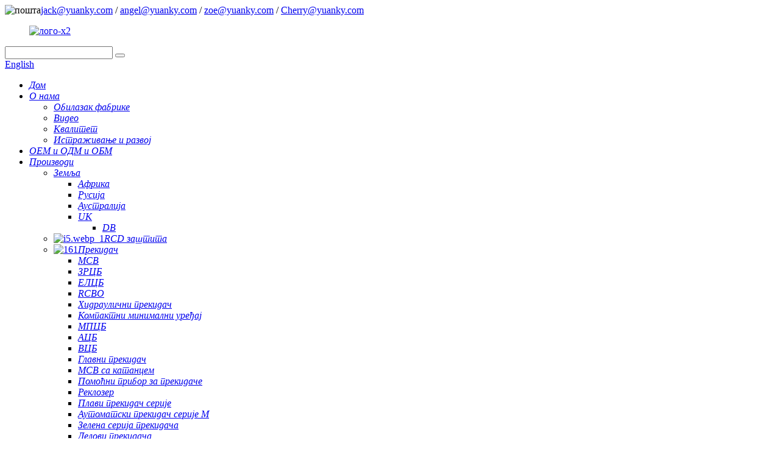

--- FILE ---
content_type: text/html
request_url: http://sr.yuanky.com/lightning-arrester/
body_size: 16192
content:
<!DOCTYPE html> <html dir="ltr" lang="sr"> <head> <meta charset="UTF-8"/> <meta http-equiv="Content-Type" content="text/html; charset=UTF-8" /> <title>Фабрика одводника грома - Кина произвођачи одводника грома, добављачи</title> <meta name="viewport" content="width=device-width,initial-scale=1,minimum-scale=1,maximum-scale=1,user-scalable=no"> <link rel="apple-touch-icon-precomposed" href=""> <meta name="format-detection" content="telephone=no"> <meta name="apple-mobile-web-app-capable" content="yes"> <meta name="apple-mobile-web-app-status-bar-style" content="black"> <link href="//cdn.globalso.com/yuanky/style/global/style1.css" rel="stylesheet" onload="this.onload=null;this.rel='stylesheet'"> <link href="//cdn.globalso.com/yuanky/style/public/public.css" rel="stylesheet" onload="this.onload=null;this.rel='stylesheet'">     <link id="google-fonts-link"         href="https://fonts.googleapis.com/css2?display=swap&amp;family=Montserrat:wght@100;200;300;400;500;600;700;800;900"         rel="stylesheet"> <link rel="shortcut icon" href="https://cdn.globalso.com/yuanky/logo-h2.png" /> <link rel="canonical" href="https://www.yuanky.com/lightning-arrester/" /> <meta name="description" content="Произвођачи одводника грома, фабрика, добављачи из Кине, уверени смо да ће будућност бити обећавајућа и надамо се да можемо имати дуготрајну сарадњу са потрошачима из целог света." /> <link href="//cdn.globalso.com/hide_search.css" rel="stylesheet"/><link href="//www.yuanky.com/style/sr.html.css" rel="stylesheet"/><link rel="alternate" hreflang="sr" href="http://sr.yuanky.com/" /></head> <body>      <div class="container">          <!-- web_head start -->         <header class="web_head wzdz-header" wzdz>             <div class="head_top">                 <div class="layout">                     <div class="head_left">                         <img src="https://cdn.globalso.com/yuanky/new-img/yuanky-header-email.png" alt="пошта"><a href="mailto:jack@yuanky.com">jack@yuanky.com</a> / <a href="mailto:angel@yuanky.com">angel@yuanky.com</a> / <a href="mailto:zoe@yuanky.com">zoe@yuanky.com</a> / <a href="mailto:Cherry@yuanky.com">Cherry@yuanky.com</a>                     </div>                     <figure class="logo"><a href="/">        <img src="https://cdn.globalso.com/yuanky/logo-h2.png" alt="лого-х2">         </a></figure>                     <div class="head_right">                         <div class="head-search">                             <form class="" action="/search.php" method="get">                                 <input class="search-ipt" name="s" placeholder="" />                                 <input type="hidden" name="cat" value="490" />                                 <button class="search-btn" type="button"></button>                                 <span id="btn-search"></span>                             </form>                         </div>  <div class="change-language ensemble">   <div class="change-language-info">     <div class="change-language-title medium-title">        <div class="language-flag language-flag-en"><a href="https://www.yuanky.com/"><b class="country-flag"></b><span>English</span> </a></div>        <b class="language-icon"></b>      </div> 	<div class="change-language-cont sub-content">         <div class="empty"></div>     </div>   </div> </div> <!--theme276-->                      </div>                 </div>             </div>             <div class="head_layer">                 <div class="layout">                     <nav class="nav_wrap">                         <ul class="head_nav">  <li><a href="/" class='menu-image-title-after'><em>Дом</em></a></li> <li><a href="/about-us/" class='menu-image-title-after'><em>О нама</em></a> <ul class="sub-menu"> 	<li><a href="/factory-tour/" class='menu-image-title-after'><em>Обилазак фабрике</em></a></li> 	<li><a href="/video/" class='menu-image-title-after'><em>Видео</em></a></li> 	<li><a href="/quality/" class='menu-image-title-after'><em>Квалитет</em></a></li> 	<li><a href="/rd/" class='menu-image-title-after'><em>Истраживање и развој</em></a></li> </ul> </li> <li><a href="/oem-odm-obm/" class='menu-image-title-after'><em>ОЕМ и ОДМ и ОБМ</em></a></li> <li class="current-menu-ancestor"><a href="/products/" class='menu-image-title-after'><em>Производи</em></a> <ul class="sub-menu"> 	<li><a href="#" class='menu-image-title-after'><em>Земља</em></a> 	<ul class="sub-menu"> 		<li><a href="/africa/" class='menu-image-title-after'><em>Африка</em></a></li> 		<li><a href="/russia/" class='menu-image-title-after'><em>Русија</em></a></li> 		<li><a href="/australia/" class='menu-image-title-after'><em>Аустралија</em></a></li> 		<li><a href="/uk-1/" class='menu-image-title-after'><em>UK</em></a> 		<ul class="sub-menu"> 			<li><a href="/db/" class='menu-image-title-after'><em>DB</em></a></li> 		</ul> </li> 	</ul> </li> 	<li><a href="/rcd-protection/" class='menu-image-title-after menu-image-not-hovered'><img width="800" height="800" src="https://cdn.globalso.com/yuanky/i5.webp_11.png" class="menu-image menu-image-title-after" alt="i5.webp_1" /><em>RCD заштита</em></a></li> 	<li><a href="/circuit-breaker/" class='menu-image-title-after menu-image-not-hovered'><img width="800" height="800" src="https://cdn.globalso.com/yuanky/1612.png" class="menu-image menu-image-title-after" alt="161" /><em>Прекидач</em></a> 	<ul class="sub-menu"> 		<li><a href="/mcb/" class='menu-image-title-after'><em>MCB</em></a></li> 		<li><a href="/rccb/" class='menu-image-title-after'><em>ЗРЦБ</em></a></li> 		<li><a href="/elcb/" class='menu-image-title-after'><em>ЕЛЦБ</em></a></li> 		<li><a href="/rcbo/" class='menu-image-title-after'><em>RCBO</em></a></li> 		<li><a href="/hydraulic-circuit-breaker/" class='menu-image-title-after'><em>Хидраулични прекидач</em></a></li> 		<li><a href="/mccb/" class='menu-image-title-after'><em>Компактни минимални уређај</em></a></li> 		<li><a href="/mpcb/" class='menu-image-title-after'><em>МПЦБ</em></a></li> 		<li><a href="/acb/" class='menu-image-title-after'><em>АЦБ</em></a></li> 		<li><a href="/vcb/" class='menu-image-title-after'><em>ВЦБ</em></a></li> 		<li><a href="/main-switch/" class='menu-image-title-after'><em>Главни прекидач</em></a></li> 		<li><a href="/mcb-with-padlock/" class='menu-image-title-after'><em>MCB са катанцем</em></a></li> 		<li><a href="/circuit-breaker-auxiliary-accessories/" class='menu-image-title-after'><em>Помоћни прибор за прекидаче</em></a></li> 		<li><a href="/recloser/" class='menu-image-title-after'><em>Реклозер</em></a></li> 		<li><a href="/blue-series-circuit-breaker/" class='menu-image-title-after'><em>Плави прекидач серије</em></a></li> 		<li><a href="/m-series-circuit-breaker/" class='menu-image-title-after'><em>Аутоматски прекидач серије М</em></a></li> 		<li><a href="/green-series-circuit-breaker/" class='menu-image-title-after'><em>Зелена серија прекидача</em></a></li> 		<li><a href="/parts-of-circuit-breaker/" class='menu-image-title-after'><em>Делови прекидача</em></a></li> 		<li><a href="/production-equipment/" class='menu-image-title-after'><em>Производна опрема</em></a> 		<ul class="sub-menu"> 			<li><a href="/injection-molding-machine/" class='menu-image-title-after'><em>Машина за бризгање пластификације</em></a></li> 			<li><a href="/test-machine/" class='menu-image-title-after'><em>Тест машина</em></a></li> 			<li><a href="/automation-line/" class='menu-image-title-after'><em>Линија за аутоматизацију</em></a></li> 		</ul> </li> 	</ul> </li> 	<li><a href="/distribution-box/" class='menu-image-title-after menu-image-not-hovered'><img width="600" height="600" src="https://cdn.globalso.com/yuanky/Electrical-Supply-Low-Voltage-Withdrawable-Switchgear-Cabinet-21.jpg" class="menu-image menu-image-title-after" alt="Електрично напајање-ниског-напона-извлачиви-расклопни-орман-2" /><em>Разводна кутија</em></a> 	<ul class="sub-menu"> 		<li><a href="/american-distribution-box/" class='menu-image-title-after'><em>Америчка дистрибутивна кутија</em></a></li> 		<li><a href="/metal/" class='menu-image-title-after'><em>Метал</em></a></li> 		<li><a href="/plastic/" class='menu-image-title-after'><em>Пластика</em></a></li> 		<li><a href="/enclosure/" class='menu-image-title-after'><em>Ограђени простор</em></a></li> 		<li><a href="/metal-base-plastic-cover/" class='menu-image-title-after'><em>Метална основа Пластични поклопац</em></a></li> 	</ul> </li> 	<li><a href="/dc-electrical/" class='menu-image-title-after menu-image-not-hovered'><img width="2400" height="2400" src="https://cdn.globalso.com/yuanky/SPD-121.jpg" class="menu-image menu-image-title-after" alt="СПД-12" /><em>ДЦ електрична енергија</em></a> 	<ul class="sub-menu"> 		<li><a href="/mc4/" class='menu-image-title-after'><em>МЦ4</em></a></li> 		<li><a href="/dc-isolated-switch/" class='menu-image-title-after'><em>DC изоловани прекидач</em></a></li> 		<li><a href="/dc-breaker/" class='menu-image-title-after'><em>DC прекидач</em></a></li> 		<li><a href="/dc-contactor/" class='menu-image-title-after'><em>DC контактор</em></a></li> 		<li><a href="/solar-controller/" class='menu-image-title-after'><em>Соларни контролер</em></a></li> 		<li><a href="/solar-panel/" class='menu-image-title-after'><em>Соларни панел</em></a></li> 		<li><a href="/pv-combiner-box/" class='menu-image-title-after'><em>Кутија за комбиновање фотонапонских система</em></a></li> 	</ul> </li> 	<li class="current-menu-ancestor current-menu-parent"><a href="/high-voltage/" class='menu-image-title-after menu-image-not-hovered'><img width="800" height="800" src="https://cdn.globalso.com/yuanky/Wholesale-Three-Phase-integrated-lightning-arrester-61.jpg" class="menu-image menu-image-title-after" alt="Велепродаја-трофазних-интегрисаних-одводника-грома-6" /><em>Висок напон</em></a> 	<ul class="sub-menu"> 		<li><a href="/arrestor/" class='menu-image-title-after'><em>Одводник</em></a></li> 		<li><a href="/hv-isolating-switch/" class='menu-image-title-after'><em>HV изолациони прекидач</em></a></li> 		<li><a href="/insulator/" class='menu-image-title-after'><em>Изолатор</em></a></li> 		<li class="nav-current"><a href="/lightning-arrester/" class='menu-image-title-after'><em>Одводник грома</em></a></li> 		<li><a href="/indoor-high-voltage/" class='menu-image-title-after'><em>Високи напон у затвореном простору</em></a></li> 		<li><a href="/outdoor-high-voltage/" class='menu-image-title-after'><em>Спољни високи напон</em></a></li> 		<li><a href="/transformer/" class='menu-image-title-after'><em>Трансформатор</em></a> 		<ul class="sub-menu"> 			<li><a href="/ct/" class='menu-image-title-after'><em>CT</em></a></li> 			<li><a href="/vt/" class='menu-image-title-after'><em>VT</em></a></li> 			<li><a href="/transformer-transformer/" class='menu-image-title-after'><em>трансформатор</em></a></li> 		</ul> </li> 		<li><a href="/cutout-fuse/" class='menu-image-title-after'><em>осигурач</em></a></li> 	</ul> </li> 	<li><a href="/more-product/" class='menu-image-title-after menu-image-not-hovered'><img width="800" height="800" src="https://cdn.globalso.com/yuanky/3311.png" class="menu-image menu-image-title-after" alt="331" /><em>Више производа</em></a> 	<ul class="sub-menu"> 		<li><a href="/plug/" class='menu-image-title-after'><em>Утикач</em></a></li> 		<li><a href="/inverter/" class='menu-image-title-after'><em>Инвертор</em></a></li> 		<li><a href="/bell/" class='menu-image-title-after'><em>Звоно</em></a></li> 		<li><a href="/signal-lamp/" class='menu-image-title-after'><em>Сигнална лампа</em></a></li> 		<li><a href="/ups/" class='menu-image-title-after'><em>УПС</em></a></li> 		<li><a href="/vacumm-accessories/" class='menu-image-title-after'><em>Вакуумска додатна опрема</em></a></li> 		<li><a href="/laser-equipment/" class='menu-image-title-after'><em>Ласерска опрема</em></a></li> 		<li><a href="/terminals/" class='menu-image-title-after'><em>Терминали</em></a></li> 		<li><a href="/door-alarm/" class='menu-image-title-after'><em>Аларм за врата</em></a></li> 		<li><a href="/wall-plate/" class='menu-image-title-after'><em>Зидна плоча</em></a></li> 		<li><a href="/others/" class='menu-image-title-after'><em>Други</em></a></li> 		<li><a href="/charging-pile/" class='menu-image-title-after'><em>Пуњење гомиле</em></a></li> 		<li><a href="/iron-hoop/" class='menu-image-title-after'><em>Гвоздени обруч</em></a></li> 		<li><a href="/vacuum-pumps/" class='menu-image-title-after'><em>Вакуум пумпе</em></a></li> 		<li><a href="/installation-tool-and-equipment/" class='menu-image-title-after'><em>Алат и опрема за инсталацију</em></a></li> 		<li><a href="/thermostattemperature-controller/" class='menu-image-title-after'><em>термостат и регулатор температуре</em></a></li> 		<li><a href="/liquid-level-controller/" class='menu-image-title-after'><em>Контролер нивоа течности</em></a></li> 		<li><a href="/metallzed-film-for-capacitor/" class='menu-image-title-after'><em>Метализовани филм за кондензатор</em></a></li> 		<li><a href="/gfci/" class='menu-image-title-after'><em>GFCI</em></a></li> 		<li><a href="/prepaid-meter/" class='menu-image-title-after'><em>Претплаћени бројач</em></a></li> 		<li><a href="/voltage-protector/" class='menu-image-title-after'><em>Заштитник напона</em></a></li> 		<li><a href="/waterproof-electrical/" class='menu-image-title-after'><em>Водоотпорни електрични</em></a> 		<ul class="sub-menu"> 			<li><a href="/waterproof-switch-socket/" class='menu-image-title-after'><em>Водоотпорни прекидач и утичница</em></a></li> 			<li><a href="/waterproof-switch-socket/" class='menu-image-title-after'><em>Водоотпорни прекидач и утичница</em></a></li> 			<li><a href="/weather-protected-switch/" class='menu-image-title-after'><em>Прекидач заштићен од временских услова</em></a></li> 		</ul> </li> 		<li><a href="/new-energy/" class='menu-image-title-after'><em>Нова енергија</em></a></li> 		<li><a href="/smart-electrical/" class='menu-image-title-after'><em>Паметна електрична енергија</em></a> 		<ul class="sub-menu"> 			<li><a href="/smart-breaker/" class='menu-image-title-after'><em>Паметни прекидач</em></a></li> 			<li><a href="/auto-protector/" class='menu-image-title-after'><em>Ауто заштитник</em></a></li> 			<li><a href="/radio-controller/" class='menu-image-title-after'><em>Радио контролер</em></a></li> 			<li><a href="/smart-lock/" class='menu-image-title-after'><em>Паметна брава</em></a></li> 			<li><a href="/programmable-controller/" class='menu-image-title-after'><em>Програмабилни контролер</em></a></li> 			<li><a href="/microcomputer-intelligent-protector/" class='menu-image-title-after'><em>Микрорачунарски интелигентни заштитник</em></a></li> 			<li><a href="/vector-converter/" class='menu-image-title-after'><em>Векторски конвертор</em></a></li> 			<li><a href="/wifi-smart-switch-socket/" class='menu-image-title-after'><em>Паметни WiFi прекидач и утичница</em></a></li> 		</ul> </li> 		<li><a href="/lighting-fitting/" class='menu-image-title-after'><em>Расветна тела</em></a> 		<ul class="sub-menu"> 			<li><a href="/switchsocket/" class='menu-image-title-after'><em>Прекидач и утичница</em></a></li> 			<li><a href="/control-and-protection-switch/" class='menu-image-title-after'><em>Прекидач за контролу и заштиту</em></a></li> 			<li><a href="/automatic-transfer-switch/" class='menu-image-title-after'><em>Аутоматски прекидач за пренос</em></a></li> 			<li><a href="/dimmer-switch/" class='menu-image-title-after'><em>Прекидач за пригушивање јачине светла</em></a></li> 			<li><a href="/ground-fault-circuit-interruptersgfci/" class='menu-image-title-after'><em>Прекидачи уземљења (GFCI)</em></a></li> 			<li><a href="/electrical-wiring-devices/" class='menu-image-title-after'><em>Електрични уређаји за ожичење</em></a></li> 		</ul> </li> 		<li><a href="/starter/" class='menu-image-title-after'><em>Стартер</em></a> 		<ul class="sub-menu"> 			<li><a href="/switch-disconnector/" class='menu-image-title-after'><em>Растављач</em></a></li> 			<li><a href="/cam-starter/" class='menu-image-title-after'><em>Покретач камере</em></a></li> 			<li><a href="/soft-starter/" class='menu-image-title-after'><em>Софт стартер</em></a></li> 			<li><a href="/magnetic-starter/" class='menu-image-title-after'><em>Магнетни стартер</em></a></li> 		</ul> </li> 		<li><a href="/contact/" class='menu-image-title-after'><em>Контактор</em></a> 		<ul class="sub-menu"> 			<li><a href="/ac-contact/" class='menu-image-title-after'><em>АЦ контактор</em></a></li> 			<li><a href="/russian-type/" class='menu-image-title-after'><em>Руски тип</em></a></li> 			<li><a href="/air-controller/" class='menu-image-title-after'><em>Контролер ваздуха</em></a></li> 		</ul> </li> 		<li><a href="/relay/" class='menu-image-title-after'><em>Штафета</em></a></li> 		<li><a href="/timermeter/" class='menu-image-title-after'><em>Тајмер и мерач</em></a> 		<ul class="sub-menu"> 			<li><a href="/timer/" class='menu-image-title-after'><em>Тајмер</em></a></li> 			<li><a href="/hour-meter/" class='menu-image-title-after'><em>Мерач сати</em></a></li> 			<li><a href="/energy-meter/" class='menu-image-title-after'><em>Мерач енергије</em></a></li> 			<li><a href="/water-meter/" class='menu-image-title-after'><em>Водомер</em></a></li> 		</ul> </li> 		<li><a href="/industrial-plug-socket-series/" class='menu-image-title-after'><em>Серија индустријских утичница</em></a></li> 		<li><a href="/photoelectric-switch/" class='menu-image-title-after'><em>Фотоелектрични прекидач</em></a></li> 		<li><a href="/fuse/" class='menu-image-title-after'><em>Осигурач</em></a> 		<ul class="sub-menu"> 			<li><a href="/fuse-fuse/" class='menu-image-title-after'><em>Осигурач</em></a></li> 			<li><a href="/fuse-holder/" class='menu-image-title-after'><em>Држач осигурача</em></a></li> 			<li><a href="/fuse-cutout/" class='menu-image-title-after'><em>Искључење осигурача</em></a></li> 		</ul> </li> 		<li><a href="/surge-protection-devicespd/" class='menu-image-title-after'><em>СПД</em></a></li> 		<li><a href="/medium-voltage/" class='menu-image-title-after'><em>Средњи напон</em></a> 		<ul class="sub-menu"> 			<li><a href="/sf6-circuit-breaker/" class='menu-image-title-after'><em>SF6 прекидач</em></a></li> 			<li><a href="/epoxy-net-cabinet/" class='menu-image-title-after'><em>Епоксидна мрежа за ормарић</em></a></li> 		</ul> </li> 		<li><a href="/industry-electrical/" class='menu-image-title-after'><em>Електрична индустрија</em></a> 		<ul class="sub-menu"> 			<li><a href="/limited-switch/" class='menu-image-title-after'><em>Ограничени прекидач</em></a></li> 			<li><a href="/micro-switch/" class='menu-image-title-after'><em>Микро прекидач</em></a></li> 			<li><a href="/push-button-switch/" class='menu-image-title-after'><em>Прекидач са дугметом</em></a></li> 			<li><a href="/ex-proof-electrical/" class='menu-image-title-after'><em>Електрични уређај отпоран на експлозију</em></a></li> 			<li><a href="/power-supply-controller/" class='menu-image-title-after'><em>Контролер напајања</em></a></li> 			<li><a href="/knife-switch/" class='menu-image-title-after'><em>Нож прекидач</em></a></li> 			<li><a href="/tension-clamp-and-suspension-clamp/" class='menu-image-title-after'><em>Стезаљка за затезање и стезаљка за вешање</em></a></li> 			<li><a href="/power-fitting/" class='menu-image-title-after'><em>Електрични фитинг</em></a></li> 			<li><a href="/piercing-connector-clamp/" class='menu-image-title-after'><em>Стезаљка за пирсинг конектора</em></a></li> 		</ul> </li> 		<li><a href="/carbon-brush/" class='menu-image-title-after'><em>Карбонска четкица</em></a></li> 		<li><a href="/pneumatic-element/" class='menu-image-title-after'><em>Пнеуматски елемент</em></a> 		<ul class="sub-menu"> 			<li><a href="/quick-joint-series/" class='menu-image-title-after'><em>Серија брзих спојева</em></a></li> 			<li><a href="/cylinder-series/" class='menu-image-title-after'><em>Серија цилиндара</em></a></li> 			<li><a href="/electromagnetic-series/" class='menu-image-title-after'><em>Електромагнетне серије</em></a></li> 		</ul> </li> 		<li><a href="/pvc-sheathed-metal-conduit-and-joint/" class='menu-image-title-after'><em>Метална цев и спојница обложени ПВЦ-ом</em></a></li> 	</ul> </li> </ul> </li> <li><a href="/certificate/" class='menu-image-title-after'><em>Сертификат</em></a></li> <li><a href="/contact-us/" class='menu-image-title-after'><em>Контактирајте нас</em></a> <ul class="sub-menu"> 	<li><a href="/order/" class='menu-image-title-after'><em>Наручи</em></a></li> 	<li><a href="/career/" class='menu-image-title-after'><em>Каријера</em></a></li> </ul> </li> <li><a href="/news/" class='menu-image-title-after'><em>Вести</em></a></li>                         </ul>                     </nav>                     <a href="javascript:" class="btn-inquiry btn">Контактирајте нас</a>                 </div>             </div>         </header>    <div class="path_bar">     <div class="layout">       <h2 class="page_title page_title1">Одводник грома</h2>       <ul>        <li> <a itemprop="breadcrumb" href="/">Дом</a></li><li> <a itemprop="breadcrumb" href="/products/" title="Products">Производи</a> </li><li> <a itemprop="breadcrumb" href="/high-voltage/" title="High Voltage">Висок напон</a> </li><li> <a href="#">Одводник грома</a></li>       </ul>     </div>   </div>   <section class="web_main page_main">   <div class="layout">     <aside class="aside">   <section class="aside-wrap">     <section class="side-widget">     <div class="side-tit-bar">       <h4 class="side-tit">Земља</h4>     </div>     <ul class="side-cate">       <li><a href="/africa/" class='menu-image-title-after'><em>Африка</em></a></li> <li><a href="/russia/" class='menu-image-title-after'><em>Русија</em></a></li> <li><a href="/australia/" class='menu-image-title-after'><em>Аустралија</em></a></li> <li><a href="/argentina/" class='menu-image-title-after'><em>Аргентина</em></a></li> <li><a href="/uk-1/" class='menu-image-title-after'><em>UK</em></a> <ul class="sub-menu"> 	<li><a href="/db/" class='menu-image-title-after'><em>DB</em></a></li> </ul> </li>     </ul>   </section>   <section class="side-widget">     <div class="side-tit-bar">       <h4 class="side-tit">Категорије</h4>     </div>     <ul class="side-cate">       <li><a href="/rcd-protection/" class='menu-image-title-after'><em>RCD заштита</em></a></li> <li><a href="/prcd/" class='menu-image-title-after'><em>PRCD</em></a></li> <li><a href="/circuit-breaker/" class='menu-image-title-after'><em>Прекидач</em></a> <ul class="sub-menu"> 	<li><a href="/mcb/" class='menu-image-title-after'><em>MCB</em></a></li> 	<li><a href="/black-circuit-breaker/" class='menu-image-title-after'><em>Црни осигурач</em></a></li> 	<li><a href="/rccb/" class='menu-image-title-after'><em>ЗРЦБ</em></a></li> 	<li><a href="/elcb/" class='menu-image-title-after'><em>ЕЛЦБ</em></a></li> 	<li><a href="/rcbo/" class='menu-image-title-after'><em>RCBO</em></a></li> 	<li><a href="/hydraulic-circuit-breaker/" class='menu-image-title-after'><em>Хидраулични прекидач</em></a></li> 	<li><a href="/mccb/" class='menu-image-title-after'><em>Компактни минимални уређај</em></a></li> 	<li><a href="/acb/" class='menu-image-title-after'><em>АЦБ</em></a></li> 	<li><a href="/vcb/" class='menu-image-title-after'><em>ВЦБ</em></a></li> 	<li><a href="/mcb-with-padlock/" class='menu-image-title-after'><em>MCB са катанцем</em></a></li> 	<li><a href="/recloser/" class='menu-image-title-after'><em>Реклозер</em></a></li> 	<li><a href="/mpcb/" class='menu-image-title-after'><em>МПЦБ</em></a></li> 	<li><a href="/main-switch/" class='menu-image-title-after'><em>Главни прекидач</em></a></li> 	<li><a href="/circuit-breaker-auxiliary-accessories/" class='menu-image-title-after'><em>Помоћни прибор за прекидаче</em></a></li> 	<li><a href="/blue-series-circuit-breaker/" class='menu-image-title-after'><em>Плави прекидач серије</em></a></li> 	<li><a href="/m-series-circuit-breaker/" class='menu-image-title-after'><em>Аутоматски прекидач серије М</em></a></li> 	<li><a href="/green-series-circuit-breaker/" class='menu-image-title-after'><em>Зелена серија прекидача</em></a></li> 	<li><a href="/parts-of-circuit-breaker/" class='menu-image-title-after'><em>Делови прекидача</em></a></li> 	<li><a href="/production-equipment/" class='menu-image-title-after'><em>Производна опрема</em></a> 	<ul class="sub-menu"> 		<li><a href="/injection-molding-machine/" class='menu-image-title-after'><em>Машина за бризгање пластификације</em></a></li> 		<li><a href="/test-machine/" class='menu-image-title-after'><em>Тест машина</em></a></li> 		<li><a href="/automation-line/" class='menu-image-title-after'><em>Линија за аутоматизацију</em></a></li> 	</ul> </li> </ul> </li> <li><a href="/distribution-box/" class='menu-image-title-after'><em>Разводна кутија</em></a> <ul class="sub-menu"> 	<li><a href="/american-distribution-box/" class='menu-image-title-after'><em>Америчка дистрибутивна кутија</em></a></li> 	<li><a href="/metal/" class='menu-image-title-after'><em>Метал</em></a></li> 	<li><a href="/plastic/" class='menu-image-title-after'><em>Пластика</em></a></li> 	<li><a href="/enclosure/" class='menu-image-title-after'><em>Ограђени простор</em></a></li> 	<li><a href="/metal-base-plastic-cover/" class='menu-image-title-after'><em>Метална основа Пластични поклопац</em></a></li> </ul> </li> <li><a href="/relay/" class='menu-image-title-after'><em>Штафета</em></a></li> <li><a href="/voltage-protector/" class='menu-image-title-after'><em>Заштитник напона</em></a></li> <li><a href="/surge-protection-devicespd/" class='menu-image-title-after'><em>СПД</em></a></li> <li><a href="/lighting-fitting-3/" class='menu-image-title-after'><em>Расветна опрема</em></a></li> <li><a href="/dc-electrical/" class='menu-image-title-after'><em>ДЦ електрична енергија</em></a> <ul class="sub-menu"> 	<li><a href="/mc4/" class='menu-image-title-after'><em>МЦ4</em></a></li> 	<li><a href="/dc-surge-protector/" class='menu-image-title-after'><em>Заштита од пренапона једносмерне везе</em></a></li> 	<li><a href="/dc-isolated-switch/" class='menu-image-title-after'><em>DC изоловани прекидач</em></a></li> 	<li><a href="/dc-breaker/" class='menu-image-title-after'><em>DC прекидач</em></a></li> 	<li><a href="/solar-combiner-box-dc-electrical/" class='menu-image-title-after'><em>Соларни комбинерски бокс</em></a></li> 	<li><a href="/dc-contactor/" class='menu-image-title-after'><em>DC контактор</em></a></li> 	<li><a href="/solar-controller/" class='menu-image-title-after'><em>Соларни контролер</em></a></li> 	<li><a href="/solar-panel/" class='menu-image-title-after'><em>Соларни панел</em></a></li> 	<li><a href="/pv-combiner-box/" class='menu-image-title-after'><em>Кутија за комбиновање фотонапонских система</em></a></li> </ul> </li> <li><a href="/cable-attachment/" class='menu-image-title-after'><em>Прикључак за кабл</em></a></li> <li><a href="/inverter/" class='menu-image-title-after'><em>Инвертор</em></a></li> <li class="current-menu-ancestor current-menu-parent"><a href="/high-voltage/" class='menu-image-title-after'><em>Висок напон</em></a> <ul class="sub-menu"> 	<li><a href="/arrestor/" class='menu-image-title-after'><em>Одводник</em></a></li> 	<li><a href="/hv-isolating-switch/" class='menu-image-title-after'><em>HV изолациони прекидач</em></a></li> 	<li><a href="/insulator/" class='menu-image-title-after'><em>Изолатор</em></a></li> 	<li class="nav-current"><a href="/lightning-arrester/" class='menu-image-title-after'><em>Одводник грома</em></a></li> 	<li><a href="/indoor-high-voltage/" class='menu-image-title-after'><em>Високи напон у затвореном простору</em></a></li> 	<li><a href="/outdoor-high-voltage/" class='menu-image-title-after'><em>Спољни високи напон</em></a></li> 	<li><a href="/transformer/" class='menu-image-title-after'><em>Трансформатор</em></a> 	<ul class="sub-menu"> 		<li><a href="/ct/" class='menu-image-title-after'><em>CT</em></a></li> 		<li><a href="/vt/" class='menu-image-title-after'><em>VT</em></a></li> 		<li><a href="/transformer-transformer/" class='menu-image-title-after'><em>трансформатор</em></a></li> 	</ul> </li> 	<li><a href="/cutout-fuse/" class='menu-image-title-after'><em>осигурач</em></a></li> </ul> </li> <li><a href="/more-product/" class='menu-image-title-after'><em>Више производа</em></a> <ul class="sub-menu"> 	<li><a href="/plug/" class='menu-image-title-after'><em>Утикач</em></a></li> 	<li><a href="/cable-ties/" class='menu-image-title-after'><em>Кабловске везице</em></a></li> 	<li><a href="/bell/" class='menu-image-title-after'><em>Звоно</em></a></li> 	<li><a href="/signal-lamp/" class='menu-image-title-after'><em>Сигнална лампа</em></a></li> 	<li><a href="/ups/" class='menu-image-title-after'><em>УПС</em></a></li> 	<li><a href="/laser-equipment/" class='menu-image-title-after'><em>Ласерска опрема</em></a></li> 	<li><a href="/charging-pile/" class='menu-image-title-after'><em>Пуњење гомиле</em></a></li> 	<li><a href="/door-alarm/" class='menu-image-title-after'><em>Аларм за врата</em></a></li> 	<li><a href="/vacumm-accessories/" class='menu-image-title-after'><em>Вакуумска додатна опрема</em></a></li> 	<li><a href="/terminals/" class='menu-image-title-after'><em>Терминали</em></a></li> 	<li><a href="/wall-plate/" class='menu-image-title-after'><em>Зидна плоча</em></a></li> 	<li><a href="/iron-hoop/" class='menu-image-title-after'><em>Гвоздени обруч</em></a></li> 	<li><a href="/installation-tool-and-equipment/" class='menu-image-title-after'><em>Алат и опрема за инсталацију</em></a></li> 	<li><a href="/vacuum-pumps/" class='menu-image-title-after'><em>Вакуум пумпе</em></a></li> 	<li><a href="/thermostattemperature-controller/" class='menu-image-title-after'><em>термостат и регулатор температуре</em></a></li> 	<li><a href="/liquid-level-controller/" class='menu-image-title-after'><em>Контролер нивоа течности</em></a></li> 	<li><a href="/metallzed-film-for-capacitor/" class='menu-image-title-after'><em>Метализовани филм за кондензатор</em></a></li> 	<li><a href="/others/" class='menu-image-title-after'><em>Други</em></a></li> 	<li><a href="/contact/" class='menu-image-title-after'><em>Контактор</em></a> 	<ul class="sub-menu"> 		<li><a href="/ac-contact/" class='menu-image-title-after'><em>АЦ контактор</em></a></li> 		<li><a href="/russian-type/" class='menu-image-title-after'><em>Руски тип</em></a></li> 		<li><a href="/air-controller/" class='menu-image-title-after'><em>Контролер ваздуха</em></a></li> 	</ul> </li> 	<li><a href="/waterproof-electrical/" class='menu-image-title-after'><em>Водоотпорни електрични</em></a> 	<ul class="sub-menu"> 		<li><a href="/waterproof-switch-socket/" class='menu-image-title-after'><em>Водоотпорни прекидач и утичница</em></a></li> 		<li><a href="/weather-protected-switch/" class='menu-image-title-after'><em>Прекидач заштићен од временских услова</em></a></li> 	</ul> </li> 	<li><a href="/new-energy/" class='menu-image-title-after'><em>Нова енергија</em></a></li> 	<li><a href="/smart-electrical/" class='menu-image-title-after'><em>Паметна електрична енергија</em></a> 	<ul class="sub-menu"> 		<li><a href="/smart-breaker/" class='menu-image-title-after'><em>Паметни прекидач</em></a></li> 		<li><a href="/auto-protector/" class='menu-image-title-after'><em>Ауто заштитник</em></a></li> 		<li><a href="/radio-controller/" class='menu-image-title-after'><em>Радио контролер</em></a></li> 		<li><a href="/smart-lock/" class='menu-image-title-after'><em>Паметна брава</em></a></li> 		<li><a href="/programmable-controller/" class='menu-image-title-after'><em>Програмабилни контролер</em></a></li> 		<li><a href="/vector-converter/" class='menu-image-title-after'><em>Векторски конвертор</em></a></li> 		<li><a href="/microcomputer-intelligent-protector/" class='menu-image-title-after'><em>Микрорачунарски интелигентни заштитник</em></a></li> 		<li><a href="/wifi-smart-switch-socket/" class='menu-image-title-after'><em>Паметни WiFi прекидач и утичница</em></a></li> 	</ul> </li> 	<li><a href="/timermeter/" class='menu-image-title-after'><em>Тајмер и мерач</em></a> 	<ul class="sub-menu"> 		<li><a href="/timer/" class='menu-image-title-after'><em>Тајмер</em></a></li> 		<li><a href="/hour-meter/" class='menu-image-title-after'><em>Мерач сати</em></a></li> 		<li><a href="/energy-meter/" class='menu-image-title-after'><em>Мерач енергије</em></a></li> 		<li><a href="/water-meter/" class='menu-image-title-after'><em>Водомер</em></a></li> 	</ul> </li> 	<li><a href="/industrial-plug-socket-series/" class='menu-image-title-after'><em>Серија индустријских утичница</em></a></li> 	<li><a href="/fuse/" class='menu-image-title-after'><em>Осигурач</em></a> 	<ul class="sub-menu"> 		<li><a href="/fuse-fuse/" class='menu-image-title-after'><em>Осигурач</em></a></li> 		<li><a href="/fuse-holder/" class='menu-image-title-after'><em>Држач осигурача</em></a></li> 		<li><a href="/fuse-cutout/" class='menu-image-title-after'><em>Искључење осигурача</em></a></li> 	</ul> </li> 	<li><a href="/gfci/" class='menu-image-title-after'><em>GFCI</em></a></li> 	<li><a href="/medium-voltage/" class='menu-image-title-after'><em>Средњи напон</em></a> 	<ul class="sub-menu"> 		<li><a href="/sf6-circuit-breaker/" class='menu-image-title-after'><em>SF6 прекидач</em></a></li> 		<li><a href="/epoxy-net-cabinet/" class='menu-image-title-after'><em>Епоксидна мрежа за ормарић</em></a></li> 	</ul> </li> 	<li><a href="/prepaid-meter/" class='menu-image-title-after'><em>Претплаћени бројач</em></a></li> 	<li><a href="/lighting-fitting/" class='menu-image-title-after'><em>Расветна тела</em></a> 	<ul class="sub-menu"> 		<li><a href="/switchsocket/" class='menu-image-title-after'><em>Прекидач и утичница</em></a></li> 		<li><a href="/control-and-protection-switch/" class='menu-image-title-after'><em>Прекидач за контролу и заштиту</em></a></li> 		<li><a href="/automatic-transfer-switch/" class='menu-image-title-after'><em>Аутоматски прекидач за пренос</em></a></li> 		<li><a href="/dimmer-switch/" class='menu-image-title-after'><em>Прекидач за пригушивање јачине светла</em></a></li> 		<li><a href="/ground-fault-circuit-interruptersgfci/" class='menu-image-title-after'><em>Прекидачи уземљења (GFCI)</em></a></li> 		<li><a href="/electrical-wiring-devices/" class='menu-image-title-after'><em>Електрични уређаји за ожичење</em></a></li> 	</ul> </li> 	<li><a href="/starter/" class='menu-image-title-after'><em>Стартер</em></a> 	<ul class="sub-menu"> 		<li><a href="/switch-disconnector/" class='menu-image-title-after'><em>Растављач</em></a></li> 		<li><a href="/cam-starter/" class='menu-image-title-after'><em>Покретач камере</em></a></li> 		<li><a href="/soft-starter/" class='menu-image-title-after'><em>Софт стартер</em></a></li> 		<li><a href="/magnetic-starter/" class='menu-image-title-after'><em>Магнетни стартер</em></a></li> 	</ul> </li> 	<li><a href="/industry-electrical/" class='menu-image-title-after'><em>Електрична индустрија</em></a> 	<ul class="sub-menu"> 		<li><a href="/limited-switch/" class='menu-image-title-after'><em>Ограничени прекидач</em></a></li> 		<li><a href="/micro-switch/" class='menu-image-title-after'><em>Микро прекидач</em></a></li> 		<li><a href="/push-button-switch/" class='menu-image-title-after'><em>Прекидач са дугметом</em></a></li> 		<li><a href="/ex-proof-electrical/" class='menu-image-title-after'><em>Електрични уређај отпоран на експлозију</em></a></li> 		<li><a href="/power-supply-controller/" class='menu-image-title-after'><em>Контролер напајања</em></a></li> 		<li><a href="/knife-switch/" class='menu-image-title-after'><em>Нож прекидач</em></a></li> 		<li><a href="/tension-clamp-and-suspension-clamp/" class='menu-image-title-after'><em>Стезаљка за затезање и стезаљка за вешање</em></a></li> 		<li><a href="/power-fitting/" class='menu-image-title-after'><em>Електрични фитинг</em></a></li> 		<li><a href="/piercing-connector-clamp/" class='menu-image-title-after'><em>Стезаљка за пирсинг конектора</em></a></li> 	</ul> </li> 	<li><a href="/carbon-brush/" class='menu-image-title-after'><em>Карбонска четкица</em></a></li> 	<li><a href="/pneumatic-element/" class='menu-image-title-after'><em>Пнеуматски елемент</em></a> 	<ul class="sub-menu"> 		<li><a href="/quick-joint-series/" class='menu-image-title-after'><em>Серија брзих спојева</em></a></li> 		<li><a href="/cylinder-series/" class='menu-image-title-after'><em>Серија цилиндара</em></a></li> 		<li><a href="/electromagnetic-series/" class='menu-image-title-after'><em>Електромагнетне серије</em></a></li> 	</ul> </li> 	<li><a href="/photoelectric-switch/" class='menu-image-title-after'><em>Фотоелектрични прекидач</em></a></li> 	<li><a href="/pvc-sheathed-metal-conduit-and-joint/" class='menu-image-title-after'><em>Метална цев и спојница обложени ПВЦ-ом</em></a></li> </ul> </li>     </ul>   </section>   <div class="side-widget">     <div class="side-tit-bar">       <h2 class="side-tit">Истакнути производи</h2>     </div> 	  	 <div class="side-product-items">               <div class="items_content">                <div class="side_slider">                     <ul class="swiper-wrapper"> 				                   <li class="swiper-slide gm-sep side_product_item">                     <figure > <a href="/yuanky-outdoor-disconnect-switch-630a-12kv-35kv-hv-isolator-switch-disconnector-product/" class="item-img"><img src="https://cdn.globalso.com/yuanky/isolator-switch-1-300x300.jpg" alt="YUANKY спољни прекидач за искључивање 630A 12kv 35kv..."></a>                       <figcaption>                         <h3 class="item_title"><a href="/yuanky-outdoor-disconnect-switch-630a-12kv-35kv-hv-isolator-switch-disconnector-product/">YUANKY спољни искључивач...</a></h3>                        </figcaption>                     </figure> 					</li> 					                   <li class="swiper-slide gm-sep side_product_item">                     <figure > <a href="/bhp-plug-in-circuit-breakers-vacuum-circuit-breaker-product/" class="item-img"><img src="https://cdn.globalso.com/yuanky/网站800-80026-300x300.png" alt="БХП утични прекидачи Вакуумски прекидач..."></a>                       <figcaption>                         <h3 class="item_title"><a href="/bhp-plug-in-circuit-breakers-vacuum-circuit-breaker-product/">БХП утични осигурач...</a></h3>                        </figcaption>                     </figure> 					</li> 					                   <li class="swiper-slide gm-sep side_product_item">                     <figure > <a href="/s7-25mm-plug-in-type-black-circuit-breaker-230v-400v-1p-2p-3p-product/" class="item-img"><img src="https://cdn.globalso.com/yuanky/网站800-80036-300x300.png" alt="С7 25мм утични прекидач црног типа 230..."></a>                       <figcaption>                         <h3 class="item_title"><a href="/s7-25mm-plug-in-type-black-circuit-breaker-230v-400v-1p-2p-3p-product/">S7 25mm утикач тип црне боје...</a></h3>                        </figcaption>                     </figure> 					</li> 					                   <li class="swiper-slide gm-sep side_product_item">                     <figure > <a href="/rcd-protector-13a-16a-single-pole-plastic-metal-switched-socket-rcd-protection-product/" class="item-img"><img src="https://cdn.globalso.com/yuanky/397-300x300.jpg1-300x300.png" alt="RCD заштита 13A 16A једнополни пластични метални..."></a>                       <figcaption>                         <h3 class="item_title"><a href="/rcd-protector-13a-16a-single-pole-plastic-metal-switched-socket-rcd-protection-product/">RCD заштита 13A 16A једнострука...</a></h3>                        </figcaption>                     </figure> 					</li> 					                   <li class="swiper-slide gm-sep side_product_item">                     <figure > <a href="/waterproof-distribution-box-series-shpz-product/" class="item-img"><img src="https://cdn.globalso.com/yuanky/网站800-80023-300x300.png" alt="Водоотпорна разводна кутија серије SHPZ"></a>                       <figcaption>                         <h3 class="item_title"><a href="/waterproof-distribution-box-series-shpz-product/">Водоотпорна разводна кутија...</a></h3>                        </figcaption>                     </figure> 					</li> 					                </ul> 				 </div>                 <div class="btn-prev"></div>                 <div class="btn-next"></div>               </div>             </div>    </div>         </section> </aside>    <section class="main"> 	        <div class="items_list">         <ul >   <li class="product_item">                         <figure> <span class="item_img"> <img src="https://cdn.globalso.com/yuanky/Wholesale-durable-6kv-220kv-above-330kv-discharge-counter-2-300x300.jpg" alt="Издржљив бројач 6kv 220kv изнад 330kv пражњење бројача"> 			<a href="/wholesale-durable-6kv-220kv-above-330kv-discharge-counter-product/" title="Counter durable 6kv 220kv above 330kv discharge counter"></a></span>                             <figcaption>                                 <h3 class="item_title"><a href="/wholesale-durable-6kv-220kv-above-330kv-discharge-counter-product/">Издржљив бројач 6kv 220kv изнад 330kv пражњења...</a></h3>                             </figcaption>                         </figure>                     </li>   <li class="product_item">                         <figure> <span class="item_img"> <img src="https://cdn.globalso.com/yuanky/Wholesale-Three-Phase-integrated-lightning-arrester-6-300x300.jpg" alt="Одводник Трофазни интегрисани одводник грома"> 			<a href="/wholesale-three-phase-integrated-lightning-arrester-product/" title="Arrester Three Phase integrated lightning arrester"></a></span>                             <figcaption>                                 <h3 class="item_title"><a href="/wholesale-three-phase-integrated-lightning-arrester-product/">Одводник Трофазни интегрисани одводник грома</a></h3>                             </figcaption>                         </figure>                     </li>   <li class="product_item">                         <figure> <span class="item_img"> <img src="https://cdn.globalso.com/yuanky/arrester-2-300x300.jpg" alt="YUANKY пренапонски заштитник 5kv 10kv беспрекидни одводник високог напона, одводник грома"> 			<a href="/yuanky-overvoltage-protector-5kv-10kv-gapless-arrester-high-voltage-lightning-arrester-product/" title="YUANKY overvoltage protector 5kv 10kv gapless arrester high voltage lightning arrester"></a></span>                             <figcaption>                                 <h3 class="item_title"><a href="/yuanky-overvoltage-protector-5kv-10kv-gapless-arrester-high-voltage-lightning-arrester-product/">YUANKY пренапонска заштита 5kv 10kv без размака...</a></h3>                             </figcaption>                         </figure>                     </li>   <li class="product_item">                         <figure> <span class="item_img"> <img src="https://cdn.globalso.com/yuanky/YUANKY-the-most-advanced-preventer-against-over-voltage-Zinc-Oxide-Surge-Arrester-1-300x300.jpg" alt="Одводник, најнапреднији превентор пренапона, одводник пренапона од цинк оксида"> 			<a href="/yuanky-the-most-advanced-preventer-against-over-voltage-zinc-oxide-surge-arrester-product/" title="Arrester the most advanced preventer against over-voltage Zinc Oxide Surge Arrester"></a></span>                             <figcaption>                                 <h3 class="item_title"><a href="/yuanky-the-most-advanced-preventer-against-over-voltage-zinc-oxide-surge-arrester-product/">Одводник, најнапреднији превентивни уређај против...</a></h3>                             </figcaption>                         </figure>                     </li>   <li class="product_item">                         <figure> <span class="item_img"> <img src="https://cdn.globalso.com/yuanky/2222光伏2隔离转换-300x300.png" alt="HY серија одводника без зазора"> 			<a href="/hy-series-gapless-arrester-product/" title="HY Series Gapless Arrester"></a></span>                             <figcaption>                                 <h3 class="item_title"><a href="/hy-series-gapless-arrester-product/">HY серија одводника без зазора</a></h3>                             </figcaption>                         </figure>                     </li>   <li class="product_item">                         <figure> <span class="item_img"> <img src="https://cdn.globalso.com/yuanky/网站800-800175-300x300.png" alt="Одводник 5ka 10ka 42kv 66kv Одводник без размака Полимерски одводник грома Са размаком"> 			<a href="/wholesale-5ka-10ka-42kv-66kv-gapless-arrester-polymer-type-lightning-arrester-gapped-arrester-product/" title="Arrester 5ka 10ka 42kv 66kv Gapless arrester Polymer type lightning Arrester Gapped"></a></span>                             <figcaption>                                 <h3 class="item_title"><a href="/wholesale-5ka-10ka-42kv-66kv-gapless-arrester-polymer-type-lightning-arrester-gapped-arrester-product/">Одводник 5ка 10ка 42кв 66кв Одводник без отвора По...</a></h3>                             </figcaption>                         </figure>                     </li>          </ul>         <div class="page_bar">         <div class="pages"></div>       </div>       </div>            </section>   </div> </section>   <!-- web_footer start --> <footer class="wzdz-footer" wzdz>             <div class="layout">                 <div class="foot_items">                     <nav class="foot_item foot_item_sns wow fadeInLeftA" data-wow-delay=".1s">                         <div class="foot_logo">        <img src="https://cdn.globalso.com/yuanky/logo-h2.png" alt="лого-х2">         </div>                         <div class="foot_desc"> <p>Компанија YUANKY Electric, такође позната као YUANKY, основана је 1989. године. YUANKY има више од 1000 запослених, који покривају површину од преко 65.000 квадратних метара. Поседујемо модерне производне линије и висококвалитетну контролну опрему.</p> </div>                         <ul class="foot-sns">                            <li><a target="_blank" href="https://www.facebook.com/ZJYuanky"><img src="https://cdn.globalso.com/yuanky/ia_600000078.png" alt="Фејсбук"></a></li>                         <li><a target="_blank" href="https://www.youtube.com/channel/UCZrmgvDOsF9Mdt77WGJBouA?view_as=subscriber"><img src="https://cdn.globalso.com/yuanky/ia_600000081.png" alt="Јутјуб"></a></li>                         <li><a target="_blank" href=""><img src="https://cdn.globalso.com/yuanky/Linkedin.png" alt="Линкедин"></a></li>                                     </ul>                     </nav>                                          <nav class="foot_item foot_item_link wow fadeInLeftA" data-wow-delay=".1s"                         data-wow-duration=".8s">                         <div class="foot_item_hd">                             <h2 class="title">ЛИНК УСЛУГА</h2>                         </div>                         <div class="foot_item_bd">                             <ul class="foot_txt_list">  <li><a href="/about-us/" class='menu-image-title-after'><em>О нама</em></a></li> <li><a href="/contact-us/" class='menu-image-title-after'><em>Контактирајте нас</em></a></li> <li><a href="/career/" class='menu-image-title-after'><em>Каријера</em></a></li> <li><a href="/order/" class='menu-image-title-after'><em>Наручи</em></a></li> <li><a href="/rd/" class='menu-image-title-after'><em>Истраживање и развој</em></a></li> <li><a href="/quality/" class='menu-image-title-after'><em>Квалитет</em></a></li> <li><a href="/video/" class='menu-image-title-after'><em>Видео</em></a></li>                             </ul>                         </div>                     </nav>                     <nav class="foot_item foot_item_product wow fadeInLeftA" data-wow-delay=".1s"                         data-wow-duration=".8s">                         <div class="foot_item_hd">                             <h2 class="title">ПРОИЗВОДИ</h2>                         </div>                         <div class="foot_item_bd">                             <ul class="foot_txt_list">  <li><a href="/rcbo/" class='menu-image-title-after'><em>RCBO</em></a></li> <li><a href="/rcd-protection/" class='menu-image-title-after'><em>RCD заштита</em></a></li> <li><a href="/voltage-protector/" class='menu-image-title-after'><em>Заштитник напона</em></a></li> <li><a href="/circuit-breaker/" class='menu-image-title-after'><em>Прекидач</em></a></li> <li><a href="/dc-electrical/" class='menu-image-title-after'><em>ДЦ електрична енергија</em></a></li> <li><a href="/distribution-box/" class='menu-image-title-after'><em>Разводна кутија</em></a></li> <li><a href="/timermeter/" class='menu-image-title-after'><em>Тајмер и мерач</em></a></li> <li><a href="/waterproof-electrical/" class='menu-image-title-after'><em>Водоотпорни електрични</em></a></li>                             </ul>                         </div>                     </nav>                     <nav class="foot_item foot_item_contact wow fadeInLeftA" data-wow-delay=".1s"                         data-wow-duration=".8s">                         <div class="foot_item_hd">                             <h2 class="title">контакт информације</h2>                         </div>                         <div class="foot_item_bd">                             <ul>                                 <li class="contact_item contact_item_tel">                                     <div class="item-tit">Телефон</div>                                     <div class="contact_txt">                                         <p class="item_val"><a href="tel:0086-13905874202">0086-13905874202</a> / <br><a href="tel:0086-(0)577-61581801">0086-(0)577-61581801</a>/ <br><a href="tel:0086-18167290551">0086-18167290551</a>/ <br><a href="tel:0086-13587785922">0086-13587785922</a>/ <br><a href="tel:0086057762652939">0086057762652939</a></p>                                     </div>                                 </li>                                 <li class="contact_item contact_item_eml">                                     <div class="item-tit">Е-пошта</div>                                     <div class="contact_txt">                                         <p class="item_val"><a href="mailto:jack@yuanky.com">jack@yuanky.com</a> / <a href="mailto:angel@yuanky.com">angel@yuanky.com</a> /<br> <a href="mailto:zoe@yuanky.com">zoe@yuanky.com</a>/<br> <a href="mailto:Cherry@yuanky.com">Cherry@yuanky.com</a></p>                                     </div>                                 </li>                                 <li class="contact_item contact_item_add">                                     <div class="item-tit">Адреса</div>                                     <div class="contact_txt">                                         <p class="item_val">298 Weft 19 Road, центар индустријске зоне Јуекинг, Венџоу, Џеђианг, Кина</p>                                     </div>                                 </li>                             </ul>                                                      </div>                     </nav>                 </div>             </div>             <div class="bottom">                 <div class="line"></div>        	 <div class="copyright">© Ауторска права -2020 - 2025 Техничка подршка:<a href="http://www.ksion.cn/">глобално</a>                <script type="text/javascript" src="//www.globalso.site/livechat.js"></script><a href="/featured/">Истакнути производи</a> - <a href="/sitemap.xml">Мапа сајта</a> - <a href="/">Мобилни сајт</a> <br><a href='/distribution-box/' title='Distribution Box'>Разводна кутија</a>,  <a href='/lamp/' title='Lamp'>Лампа</a>,  <a href='/circuit-breaker/' title='Circuit Breaker'>Прекидач</a>,  <a href='/timer/' title='Timer'>Тајмер</a>,  <a href='/rcd-protector/' title='RCD protector'>RCD заштита</a>,  <a href='/main-switch-2/' title='Main switch'>Главни прекидач</a>, </div>             </div>         </footer>  <aside class="scrollsidebar" id="scrollsidebar">   <div class="side_content">     <div class="side_list">       <header class="hd"><img src="//cdn.globalso.com/title_pic.png" alt="Онлајн упит"/></header>       <div class="cont">         <li><a class="email" href="javascript:" onclick="showMsgPop();">Пошаљи имејл</a></li>                                         <li><a target="_blank" class="whatsapp" href="https://api.whatsapp.com/send?phone=8613905874202">WhatsApp</a></li>       </div>                   <div class="side_title"><a  class="close_btn"><span>x</span></a></div>     </div>   </div>   <div class="show_btn"></div> </aside>          <div class="inquiry-pop-bd">             <div class="inquiry-pop"> <i class="ico-close-pop" onclick="hideMsgPop();"></i>                 <script type="text/javascript" src="//www.globalso.site/form.js"></script>             </div>         </div>     </div>      <script type="text/javascript" src="//cdn.globalso.com/yuanky/style/global/js/jquery.min.js"></script>      <!-- <script type="text/javascript" src="jq.min.js"></script> -->     <script type="text/javascript" src="//cdn.globalso.com/yuanky/style/global/js/common.js"></script>     <!-- <script type="text/javascript" src="common.js"></script> -->     <script type="text/javascript" src="//cdn.globalso.com/yuanky/style/public/public.js"></script>           <script type='text/javascript'         src='https://www.yuanky.com/wp-includes/js/jquery/jquery-migrate.min.js?ver=1.2.1'></script>     <script type="text/javascript" src="//cdn.goodao.net/style/js/translator-dropdown.js?ver=1.11"></script>  <ul class="prisna-wp-translate-seo" id="prisna-translator-seo"><li class="language-flag language-flag-en"><a href="https://www.yuanky.com/lightning-arrester/" title="English" target="_blank"><b class="country-flag"></b><span>English</span></a></li><li class="language-flag language-flag-fr"><a href="http://fr.yuanky.com/lightning-arrester/" title="French" target="_blank"><b class="country-flag"></b><span>French</span></a></li><li class="language-flag language-flag-de"><a href="http://de.yuanky.com/lightning-arrester/" title="German" target="_blank"><b class="country-flag"></b><span>German</span></a></li><li class="language-flag language-flag-pt"><a href="http://pt.yuanky.com/lightning-arrester/" title="Portuguese" target="_blank"><b class="country-flag"></b><span>Portuguese</span></a></li><li class="language-flag language-flag-es"><a href="http://es.yuanky.com/lightning-arrester/" title="Spanish" target="_blank"><b class="country-flag"></b><span>Spanish</span></a></li><li class="language-flag language-flag-ru"><a href="http://ru.yuanky.com/lightning-arrester/" title="Russian" target="_blank"><b class="country-flag"></b><span>Russian</span></a></li><li class="language-flag language-flag-ja"><a href="http://ja.yuanky.com/lightning-arrester/" title="Japanese" target="_blank"><b class="country-flag"></b><span>Japanese</span></a></li><li class="language-flag language-flag-ko"><a href="http://ko.yuanky.com/lightning-arrester/" title="Korean" target="_blank"><b class="country-flag"></b><span>Korean</span></a></li><li class="language-flag language-flag-ar"><a href="http://ar.yuanky.com/lightning-arrester/" title="Arabic" target="_blank"><b class="country-flag"></b><span>Arabic</span></a></li><li class="language-flag language-flag-ga"><a href="http://ga.yuanky.com/lightning-arrester/" title="Irish" target="_blank"><b class="country-flag"></b><span>Irish</span></a></li><li class="language-flag language-flag-el"><a href="http://el.yuanky.com/lightning-arrester/" title="Greek" target="_blank"><b class="country-flag"></b><span>Greek</span></a></li><li class="language-flag language-flag-tr"><a href="http://tr.yuanky.com/lightning-arrester/" title="Turkish" target="_blank"><b class="country-flag"></b><span>Turkish</span></a></li><li class="language-flag language-flag-it"><a href="http://it.yuanky.com/lightning-arrester/" title="Italian" target="_blank"><b class="country-flag"></b><span>Italian</span></a></li><li class="language-flag language-flag-da"><a href="http://da.yuanky.com/lightning-arrester/" title="Danish" target="_blank"><b class="country-flag"></b><span>Danish</span></a></li><li class="language-flag language-flag-ro"><a href="http://ro.yuanky.com/lightning-arrester/" title="Romanian" target="_blank"><b class="country-flag"></b><span>Romanian</span></a></li><li class="language-flag language-flag-id"><a href="http://id.yuanky.com/lightning-arrester/" title="Indonesian" target="_blank"><b class="country-flag"></b><span>Indonesian</span></a></li><li class="language-flag language-flag-cs"><a href="http://cs.yuanky.com/lightning-arrester/" title="Czech" target="_blank"><b class="country-flag"></b><span>Czech</span></a></li><li class="language-flag language-flag-af"><a href="http://af.yuanky.com/lightning-arrester/" title="Afrikaans" target="_blank"><b class="country-flag"></b><span>Afrikaans</span></a></li><li class="language-flag language-flag-sv"><a href="http://sv.yuanky.com/lightning-arrester/" title="Swedish" target="_blank"><b class="country-flag"></b><span>Swedish</span></a></li><li class="language-flag language-flag-pl"><a href="http://pl.yuanky.com/lightning-arrester/" title="Polish" target="_blank"><b class="country-flag"></b><span>Polish</span></a></li><li class="language-flag language-flag-eu"><a href="http://eu.yuanky.com/lightning-arrester/" title="Basque" target="_blank"><b class="country-flag"></b><span>Basque</span></a></li><li class="language-flag language-flag-ca"><a href="http://ca.yuanky.com/lightning-arrester/" title="Catalan" target="_blank"><b class="country-flag"></b><span>Catalan</span></a></li><li class="language-flag language-flag-eo"><a href="http://eo.yuanky.com/lightning-arrester/" title="Esperanto" target="_blank"><b class="country-flag"></b><span>Esperanto</span></a></li><li class="language-flag language-flag-hi"><a href="http://hi.yuanky.com/lightning-arrester/" title="Hindi" target="_blank"><b class="country-flag"></b><span>Hindi</span></a></li><li class="language-flag language-flag-lo"><a href="http://lo.yuanky.com/lightning-arrester/" title="Lao" target="_blank"><b class="country-flag"></b><span>Lao</span></a></li><li class="language-flag language-flag-sq"><a href="http://sq.yuanky.com/lightning-arrester/" title="Albanian" target="_blank"><b class="country-flag"></b><span>Albanian</span></a></li><li class="language-flag language-flag-am"><a href="http://am.yuanky.com/lightning-arrester/" title="Amharic" target="_blank"><b class="country-flag"></b><span>Amharic</span></a></li><li class="language-flag language-flag-hy"><a href="http://hy.yuanky.com/lightning-arrester/" title="Armenian" target="_blank"><b class="country-flag"></b><span>Armenian</span></a></li><li class="language-flag language-flag-az"><a href="http://az.yuanky.com/lightning-arrester/" title="Azerbaijani" target="_blank"><b class="country-flag"></b><span>Azerbaijani</span></a></li><li class="language-flag language-flag-be"><a href="http://be.yuanky.com/lightning-arrester/" title="Belarusian" target="_blank"><b class="country-flag"></b><span>Belarusian</span></a></li><li class="language-flag language-flag-bn"><a href="http://bn.yuanky.com/lightning-arrester/" title="Bengali" target="_blank"><b class="country-flag"></b><span>Bengali</span></a></li><li class="language-flag language-flag-bs"><a href="http://bs.yuanky.com/lightning-arrester/" title="Bosnian" target="_blank"><b class="country-flag"></b><span>Bosnian</span></a></li><li class="language-flag language-flag-bg"><a href="http://bg.yuanky.com/lightning-arrester/" title="Bulgarian" target="_blank"><b class="country-flag"></b><span>Bulgarian</span></a></li><li class="language-flag language-flag-ceb"><a href="http://ceb.yuanky.com/lightning-arrester/" title="Cebuano" target="_blank"><b class="country-flag"></b><span>Cebuano</span></a></li><li class="language-flag language-flag-ny"><a href="http://ny.yuanky.com/lightning-arrester/" title="Chichewa" target="_blank"><b class="country-flag"></b><span>Chichewa</span></a></li><li class="language-flag language-flag-co"><a href="http://co.yuanky.com/lightning-arrester/" title="Corsican" target="_blank"><b class="country-flag"></b><span>Corsican</span></a></li><li class="language-flag language-flag-hr"><a href="http://hr.yuanky.com/lightning-arrester/" title="Croatian" target="_blank"><b class="country-flag"></b><span>Croatian</span></a></li><li class="language-flag language-flag-nl"><a href="http://nl.yuanky.com/lightning-arrester/" title="Dutch" target="_blank"><b class="country-flag"></b><span>Dutch</span></a></li><li class="language-flag language-flag-et"><a href="http://et.yuanky.com/lightning-arrester/" title="Estonian" target="_blank"><b class="country-flag"></b><span>Estonian</span></a></li><li class="language-flag language-flag-tl"><a href="http://tl.yuanky.com/lightning-arrester/" title="Filipino" target="_blank"><b class="country-flag"></b><span>Filipino</span></a></li><li class="language-flag language-flag-fi"><a href="http://fi.yuanky.com/lightning-arrester/" title="Finnish" target="_blank"><b class="country-flag"></b><span>Finnish</span></a></li><li class="language-flag language-flag-fy"><a href="http://fy.yuanky.com/lightning-arrester/" title="Frisian" target="_blank"><b class="country-flag"></b><span>Frisian</span></a></li><li class="language-flag language-flag-gl"><a href="http://gl.yuanky.com/lightning-arrester/" title="Galician" target="_blank"><b class="country-flag"></b><span>Galician</span></a></li><li class="language-flag language-flag-ka"><a href="http://ka.yuanky.com/lightning-arrester/" title="Georgian" target="_blank"><b class="country-flag"></b><span>Georgian</span></a></li><li class="language-flag language-flag-gu"><a href="http://gu.yuanky.com/lightning-arrester/" title="Gujarati" target="_blank"><b class="country-flag"></b><span>Gujarati</span></a></li><li class="language-flag language-flag-ht"><a href="http://ht.yuanky.com/lightning-arrester/" title="Haitian" target="_blank"><b class="country-flag"></b><span>Haitian</span></a></li><li class="language-flag language-flag-ha"><a href="http://ha.yuanky.com/lightning-arrester/" title="Hausa" target="_blank"><b class="country-flag"></b><span>Hausa</span></a></li><li class="language-flag language-flag-haw"><a href="http://haw.yuanky.com/lightning-arrester/" title="Hawaiian" target="_blank"><b class="country-flag"></b><span>Hawaiian</span></a></li><li class="language-flag language-flag-iw"><a href="http://iw.yuanky.com/lightning-arrester/" title="Hebrew" target="_blank"><b class="country-flag"></b><span>Hebrew</span></a></li><li class="language-flag language-flag-hmn"><a href="http://hmn.yuanky.com/lightning-arrester/" title="Hmong" target="_blank"><b class="country-flag"></b><span>Hmong</span></a></li><li class="language-flag language-flag-hu"><a href="http://hu.yuanky.com/lightning-arrester/" title="Hungarian" target="_blank"><b class="country-flag"></b><span>Hungarian</span></a></li><li class="language-flag language-flag-is"><a href="http://is.yuanky.com/lightning-arrester/" title="Icelandic" target="_blank"><b class="country-flag"></b><span>Icelandic</span></a></li><li class="language-flag language-flag-ig"><a href="http://ig.yuanky.com/lightning-arrester/" title="Igbo" target="_blank"><b class="country-flag"></b><span>Igbo</span></a></li><li class="language-flag language-flag-jw"><a href="http://jw.yuanky.com/lightning-arrester/" title="Javanese" target="_blank"><b class="country-flag"></b><span>Javanese</span></a></li><li class="language-flag language-flag-kn"><a href="http://kn.yuanky.com/lightning-arrester/" title="Kannada" target="_blank"><b class="country-flag"></b><span>Kannada</span></a></li><li class="language-flag language-flag-kk"><a href="http://kk.yuanky.com/lightning-arrester/" title="Kazakh" target="_blank"><b class="country-flag"></b><span>Kazakh</span></a></li><li class="language-flag language-flag-km"><a href="http://km.yuanky.com/lightning-arrester/" title="Khmer" target="_blank"><b class="country-flag"></b><span>Khmer</span></a></li><li class="language-flag language-flag-ku"><a href="http://ku.yuanky.com/lightning-arrester/" title="Kurdish" target="_blank"><b class="country-flag"></b><span>Kurdish</span></a></li><li class="language-flag language-flag-ky"><a href="http://ky.yuanky.com/lightning-arrester/" title="Kyrgyz" target="_blank"><b class="country-flag"></b><span>Kyrgyz</span></a></li><li class="language-flag language-flag-la"><a href="http://la.yuanky.com/lightning-arrester/" title="Latin" target="_blank"><b class="country-flag"></b><span>Latin</span></a></li><li class="language-flag language-flag-lv"><a href="http://lv.yuanky.com/lightning-arrester/" title="Latvian" target="_blank"><b class="country-flag"></b><span>Latvian</span></a></li><li class="language-flag language-flag-lt"><a href="http://lt.yuanky.com/lightning-arrester/" title="Lithuanian" target="_blank"><b class="country-flag"></b><span>Lithuanian</span></a></li><li class="language-flag language-flag-lb"><a href="http://lb.yuanky.com/lightning-arrester/" title="Luxembou.." target="_blank"><b class="country-flag"></b><span>Luxembou..</span></a></li><li class="language-flag language-flag-mk"><a href="http://mk.yuanky.com/lightning-arrester/" title="Macedonian" target="_blank"><b class="country-flag"></b><span>Macedonian</span></a></li><li class="language-flag language-flag-mg"><a href="http://mg.yuanky.com/lightning-arrester/" title="Malagasy" target="_blank"><b class="country-flag"></b><span>Malagasy</span></a></li><li class="language-flag language-flag-ms"><a href="http://ms.yuanky.com/lightning-arrester/" title="Malay" target="_blank"><b class="country-flag"></b><span>Malay</span></a></li><li class="language-flag language-flag-ml"><a href="http://ml.yuanky.com/lightning-arrester/" title="Malayalam" target="_blank"><b class="country-flag"></b><span>Malayalam</span></a></li><li class="language-flag language-flag-mt"><a href="http://mt.yuanky.com/lightning-arrester/" title="Maltese" target="_blank"><b class="country-flag"></b><span>Maltese</span></a></li><li class="language-flag language-flag-mi"><a href="http://mi.yuanky.com/lightning-arrester/" title="Maori" target="_blank"><b class="country-flag"></b><span>Maori</span></a></li><li class="language-flag language-flag-mr"><a href="http://mr.yuanky.com/lightning-arrester/" title="Marathi" target="_blank"><b class="country-flag"></b><span>Marathi</span></a></li><li class="language-flag language-flag-mn"><a href="http://mn.yuanky.com/lightning-arrester/" title="Mongolian" target="_blank"><b class="country-flag"></b><span>Mongolian</span></a></li><li class="language-flag language-flag-my"><a href="http://my.yuanky.com/lightning-arrester/" title="Burmese" target="_blank"><b class="country-flag"></b><span>Burmese</span></a></li><li class="language-flag language-flag-ne"><a href="http://ne.yuanky.com/lightning-arrester/" title="Nepali" target="_blank"><b class="country-flag"></b><span>Nepali</span></a></li><li class="language-flag language-flag-no"><a href="http://no.yuanky.com/lightning-arrester/" title="Norwegian" target="_blank"><b class="country-flag"></b><span>Norwegian</span></a></li><li class="language-flag language-flag-ps"><a href="http://ps.yuanky.com/lightning-arrester/" title="Pashto" target="_blank"><b class="country-flag"></b><span>Pashto</span></a></li><li class="language-flag language-flag-fa"><a href="http://fa.yuanky.com/lightning-arrester/" title="Persian" target="_blank"><b class="country-flag"></b><span>Persian</span></a></li><li class="language-flag language-flag-pa"><a href="http://pa.yuanky.com/lightning-arrester/" title="Punjabi" target="_blank"><b class="country-flag"></b><span>Punjabi</span></a></li><li class="language-flag language-flag-sr"><a href="http://sr.yuanky.com/lightning-arrester/" title="Serbian" target="_blank"><b class="country-flag"></b><span>Serbian</span></a></li><li class="language-flag language-flag-st"><a href="http://st.yuanky.com/lightning-arrester/" title="Sesotho" target="_blank"><b class="country-flag"></b><span>Sesotho</span></a></li><li class="language-flag language-flag-si"><a href="http://si.yuanky.com/lightning-arrester/" title="Sinhala" target="_blank"><b class="country-flag"></b><span>Sinhala</span></a></li><li class="language-flag language-flag-sk"><a href="http://sk.yuanky.com/lightning-arrester/" title="Slovak" target="_blank"><b class="country-flag"></b><span>Slovak</span></a></li><li class="language-flag language-flag-sl"><a href="http://sl.yuanky.com/lightning-arrester/" title="Slovenian" target="_blank"><b class="country-flag"></b><span>Slovenian</span></a></li><li class="language-flag language-flag-so"><a href="http://so.yuanky.com/lightning-arrester/" title="Somali" target="_blank"><b class="country-flag"></b><span>Somali</span></a></li><li class="language-flag language-flag-sm"><a href="http://sm.yuanky.com/lightning-arrester/" title="Samoan" target="_blank"><b class="country-flag"></b><span>Samoan</span></a></li><li class="language-flag language-flag-gd"><a href="http://gd.yuanky.com/lightning-arrester/" title="Scots Gaelic" target="_blank"><b class="country-flag"></b><span>Scots Gaelic</span></a></li><li class="language-flag language-flag-sn"><a href="http://sn.yuanky.com/lightning-arrester/" title="Shona" target="_blank"><b class="country-flag"></b><span>Shona</span></a></li><li class="language-flag language-flag-sd"><a href="http://sd.yuanky.com/lightning-arrester/" title="Sindhi" target="_blank"><b class="country-flag"></b><span>Sindhi</span></a></li><li class="language-flag language-flag-su"><a href="http://su.yuanky.com/lightning-arrester/" title="Sundanese" target="_blank"><b class="country-flag"></b><span>Sundanese</span></a></li><li class="language-flag language-flag-sw"><a href="http://sw.yuanky.com/lightning-arrester/" title="Swahili" target="_blank"><b class="country-flag"></b><span>Swahili</span></a></li><li class="language-flag language-flag-tg"><a href="http://tg.yuanky.com/lightning-arrester/" title="Tajik" target="_blank"><b class="country-flag"></b><span>Tajik</span></a></li><li class="language-flag language-flag-ta"><a href="http://ta.yuanky.com/lightning-arrester/" title="Tamil" target="_blank"><b class="country-flag"></b><span>Tamil</span></a></li><li class="language-flag language-flag-te"><a href="http://te.yuanky.com/lightning-arrester/" title="Telugu" target="_blank"><b class="country-flag"></b><span>Telugu</span></a></li><li class="language-flag language-flag-th"><a href="http://th.yuanky.com/lightning-arrester/" title="Thai" target="_blank"><b class="country-flag"></b><span>Thai</span></a></li><li class="language-flag language-flag-uk"><a href="http://uk.yuanky.com/lightning-arrester/" title="Ukrainian" target="_blank"><b class="country-flag"></b><span>Ukrainian</span></a></li><li class="language-flag language-flag-ur"><a href="http://ur.yuanky.com/lightning-arrester/" title="Urdu" target="_blank"><b class="country-flag"></b><span>Urdu</span></a></li><li class="language-flag language-flag-uz"><a href="http://uz.yuanky.com/lightning-arrester/" title="Uzbek" target="_blank"><b class="country-flag"></b><span>Uzbek</span></a></li><li class="language-flag language-flag-vi"><a href="http://vi.yuanky.com/lightning-arrester/" title="Vietnamese" target="_blank"><b class="country-flag"></b><span>Vietnamese</span></a></li><li class="language-flag language-flag-cy"><a href="http://cy.yuanky.com/lightning-arrester/" title="Welsh" target="_blank"><b class="country-flag"></b><span>Welsh</span></a></li><li class="language-flag language-flag-xh"><a href="http://xh.yuanky.com/lightning-arrester/" title="Xhosa" target="_blank"><b class="country-flag"></b><span>Xhosa</span></a></li><li class="language-flag language-flag-yi"><a href="http://yi.yuanky.com/lightning-arrester/" title="Yiddish" target="_blank"><b class="country-flag"></b><span>Yiddish</span></a></li><li class="language-flag language-flag-yo"><a href="http://yo.yuanky.com/lightning-arrester/" title="Yoruba" target="_blank"><b class="country-flag"></b><span>Yoruba</span></a></li><li class="language-flag language-flag-zu"><a href="http://zu.yuanky.com/lightning-arrester/" title="Zulu" target="_blank"><b class="country-flag"></b><span>Zulu</span></a></li></ul><link rel='stylesheet' id='menu-image-css'  href='https://www.yuanky.com/wp-content/plugins/menu-image/menu-image.css?ver=1.1' type='text/css' media='all' />   <script type="text/javascript" src="//cdn.goodao.net/style/js/translator-dropdown.js?ver=1.11"></script><script type="text/javascript">/*<![CDATA[*/var _prisna_translate=_prisna_translate||{languages:["en","fr","es","de","ru","ar","ko","ja","it","pt","ga","da","id","tr","sv","ro","pl","cs","eu","ca","eo","hi","el","ms","sr","sw","th","vi","cy","sk","lv","mt","hu","gl","gu","et","bn","sq","be","nl","tl","is","ht","lt","no","sl","ta","uk","yi","ur","te","fa","mk","kn","iw","fi","hr","bg","az","ka","af","st","si","so","su","tg","uz","yo","zu","pa","jw","kk","km","ceb","ny","lo","la","mg","ml","mi","mn","mr","my","ne","ig","hmn","ha","bs","hy","zh-TW","zh-CN","am","fy","co","ku","ps","lb","ky","sm","gd","sn","sd","xh","haw"],scrollBarLanguages:"15",flags:false,shortNames:true,targetSelector:"body,title",locationWidget:false,location:".transall",translateAttributes:true,translateTitleAttribute:true,translateAltAttribute:true,translatePlaceholderAttribute:true,translateMetaTags:"keywords,description,og:title,og:description,og:locale,og:url",localStorage:true,localStorageExpires:"1",backgroundColor:"transparent",fontColor:"transparent",nativeLanguagesNames:{"id":"Bahasa Indonesia","bs":"\u0431\u043e\u0441\u0430\u043d\u0441\u043a\u0438","my":"\u1019\u103c\u1014\u103a\u1019\u102c\u1018\u102c\u101e\u102c","kk":"\u049a\u0430\u0437\u0430\u049b","km":"\u1797\u17b6\u179f\u17b6\u1781\u17d2\u1798\u17c2\u179a","lo":"\u0e9e\u0eb2\u0eaa\u0eb2\u0ea5\u0eb2\u0ea7","mn":"\u041c\u043e\u043d\u0433\u043e\u043b \u0445\u044d\u043b","tg":"\u0422\u043e\u04b7\u0438\u043a\u04e3","ca":"Catal\u00e0","uz":"O\u02bbzbekcha","yo":"\u00c8d\u00e8 Yor\u00f9b\u00e1","si":"\u0dc3\u0dd2\u0d82\u0dc4\u0dbd","ne":"\u0928\u0947\u092a\u093e\u0932\u0940","pa":"\u0a2a\u0a70\u0a1c\u0a3e\u0a2c\u0a40","cs":"\u010ce\u0161tina","mr":"\u092e\u0930\u093e\u0920\u0940","ml":"\u0d2e\u0d32\u0d2f\u0d3e\u0d33\u0d02","hy":"\u0570\u0561\u0575\u0565\u0580\u0565\u0576","da":"Dansk","de":"Deutsch","es":"Espa\u00f1ol","fr":"Fran\u00e7ais","hr":"Hrvatski","it":"Italiano","lv":"Latvie\u0161u","lt":"Lietuvi\u0173","hu":"Magyar","nl":"Nederlands","no":"Norsk\u200e","pl":"Polski","pt":"Portugu\u00eas","ro":"Rom\u00e2n\u0103","sk":"Sloven\u010dina","sl":"Sloven\u0161\u010dina","fi":"Suomi","sv":"Svenska","tr":"T\u00fcrk\u00e7e","vi":"Ti\u1ebfng Vi\u1ec7t","el":"\u0395\u03bb\u03bb\u03b7\u03bd\u03b9\u03ba\u03ac","ru":"\u0420\u0443\u0441\u0441\u043a\u0438\u0439","sr":"\u0421\u0440\u043f\u0441\u043a\u0438","uk":"\u0423\u043a\u0440\u0430\u0457\u043d\u0441\u044c\u043a\u0430","bg":"\u0411\u044a\u043b\u0433\u0430\u0440\u0441\u043a\u0438","iw":"\u05e2\u05d1\u05e8\u05d9\u05ea","ar":"\u0627\u0644\u0639\u0631\u0628\u064a\u0629","fa":"\u0641\u0627\u0631\u0633\u06cc","hi":"\u0939\u093f\u0928\u094d\u0926\u0940","tl":"Tagalog","th":"\u0e20\u0e32\u0e29\u0e32\u0e44\u0e17\u0e22","mt":"Malti","sq":"Shqip","eu":"Euskara","bn":"\u09ac\u09be\u0982\u09b2\u09be","be":"\u0431\u0435\u043b\u0430\u0440\u0443\u0441\u043a\u0430\u044f \u043c\u043e\u0432\u0430","et":"Eesti Keel","gl":"Galego","ka":"\u10e5\u10d0\u10e0\u10d7\u10e3\u10da\u10d8","gu":"\u0a97\u0ac1\u0a9c\u0ab0\u0abe\u0aa4\u0ac0","ht":"Krey\u00f2l Ayisyen","is":"\u00cdslenska","ga":"Gaeilge","kn":"\u0c95\u0ca8\u0ccd\u0ca8\u0ca1","mk":"\u043c\u0430\u043a\u0435\u0434\u043e\u043d\u0441\u043a\u0438","ms":"Bahasa Melayu","sw":"Kiswahili","yi":"\u05f2\u05b4\u05d3\u05d9\u05e9","ta":"\u0ba4\u0bae\u0bbf\u0bb4\u0bcd","te":"\u0c24\u0c46\u0c32\u0c41\u0c17\u0c41","ur":"\u0627\u0631\u062f\u0648","cy":"Cymraeg","zh-CN":"\u4e2d\u6587\uff08\u7b80\u4f53\uff09\u200e","zh-TW":"\u4e2d\u6587\uff08\u7e41\u9ad4\uff09\u200e","ja":"\u65e5\u672c\u8a9e","ko":"\ud55c\uad6d\uc5b4","am":"\u12a0\u121b\u122d\u129b","haw":"\u014clelo Hawai\u02bbi","ky":"\u043a\u044b\u0440\u0433\u044b\u0437\u0447\u0430","lb":"L\u00ebtzebuergesch","ps":"\u067e\u069a\u062a\u0648\u200e","sd":"\u0633\u0646\u068c\u064a"},home:"\/",clsKey: "3bf380c55f2f34fb99c0c54863ff3e57"};/*]]>*/</script><script>
function getCookie(name) {
    var arg = name + "=";
    var alen = arg.length;
    var clen = document.cookie.length;
    var i = 0;
    while (i < clen) {
        var j = i + alen;
        if (document.cookie.substring(i, j) == arg) return getCookieVal(j);
        i = document.cookie.indexOf(" ", i) + 1;
        if (i == 0) break;
    }
    return null;
}
function setCookie(name, value) {
    var expDate = new Date();
    var argv = setCookie.arguments;
    var argc = setCookie.arguments.length;
    var expires = (argc > 2) ? argv[2] : null;
    var path = (argc > 3) ? argv[3] : null;
    var domain = (argc > 4) ? argv[4] : null;
    var secure = (argc > 5) ? argv[5] : false;
    if (expires != null) {
        expDate.setTime(expDate.getTime() + expires);
    }
    document.cookie = name + "=" + escape(value) + ((expires == null) ? "": ("; expires=" + expDate.toUTCString())) + ((path == null) ? "": ("; path=" + path)) + ((domain == null) ? "": ("; domain=" + domain)) + ((secure == true) ? "; secure": "");
}
function getCookieVal(offset) {
    var endstr = document.cookie.indexOf(";", offset);
    if (endstr == -1) endstr = document.cookie.length;
    return unescape(document.cookie.substring(offset, endstr));
}

var firstshow = 0;
var cfstatshowcookie = getCookie('easyiit_stats');
if (cfstatshowcookie != 1) {
    a = new Date();
    h = a.getHours();
    m = a.getMinutes();
    s = a.getSeconds();
    sparetime = 1000 * 60 * 60 * 24 * 1 - (h * 3600 + m * 60 + s) * 1000 - 1;
    setCookie('easyiit_stats', 1, sparetime, '/');
    firstshow = 1;
}
if (!navigator.cookieEnabled) {
    firstshow = 0;
}
var referrer = escape(document.referrer);
var currweb = escape(location.href);
var screenwidth = screen.width;
var screenheight = screen.height;
var screencolordepth = screen.colorDepth;
$(function($){
   $.get("https://www.yuanky.com/statistic.php", { action:'stats_init', assort:0, referrer:referrer, currweb:currweb , firstshow:firstshow ,screenwidth:screenwidth, screenheight: screenheight, screencolordepth: screencolordepth, ranstr: Math.random()},function(data){}, "json");
			
});
</script>   <script src="//cdnus.globalso.com/common_front.js"></script><script src="//www.yuanky.com/style/sr.html.js"></script></body> </html><!-- Globalso Cache file was created in 0.57007694244385 seconds, on 12-06-25 16:51:57 -->